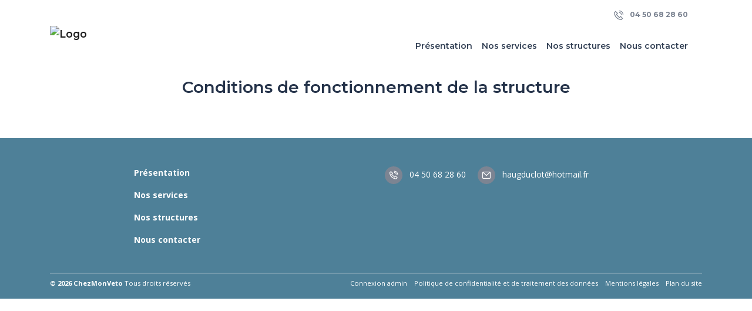

--- FILE ---
content_type: text/html; charset=UTF-8
request_url: https://www.clinique-veterinaire-des-rives-du-cheran.com/portail/conditions-du-portail
body_size: 3384
content:
<!DOCTYPE html>
<html lang="fr">
<head>
    <meta charset="utf-8">
    <meta http-equiv="X-UA-Compatible" content="IE=edge">
    <meta name="viewport" content="width=device-width, initial-scale=1, maximum-scale=1, user-scalable=no">
          <meta name="robots" content="noindex, nofollow">
        <!-- CSRF Token -->
    <meta name="csrf-token" content="lpzZUBGAlqodPQMpG6bXipw2nA1Zk9ZYlzNwMew3">

          <title>Conditions de fonctionnement de la structure - Clinique Vétérinaire des Rives du Chéran</title>
    
          <meta name="description" content="Découvrez nos conditions de fonctionnement : Clinique Vétérinaire des Rives du Chéran" />
    
    <link rel="canonical" href="https://www.clinique-veterinaire-des-rives-du-cheran.com/portail/conditions-du-portail" />

    <!-- Styles -->
    <link href="https://www.clinique-veterinaire-des-rives-du-cheran.com/css/app.css" rel="stylesheet">
          <link rel="shortcut icon" type="image/x-icon" href="https://standby.chezmonveto.com//storage/files/logos/logo_veterinaire_rive_du_cheran-1.png">
        <style type="text/css">
              .bg-color1 {
          background-color: #4E8098 !important;
        }
        .text-hover-color1:hover, .text-hover-color1.active {
          color: #4E8098 !important;
        }
        .bg-hover-after-color1:hover:after, .bg-hover-after-color1.active:after {
          background-color: #4E8098 !important;
        }
        .btn-color1 {
          color: #FFFFFF !important;
          background-color: #4E8098 !important;
          border-color: #4E8098 !important;
        }
        .btn-outline-color1 {
          color: #4E8098 !important;
          background-color: transparent;
          background-image: none;
          border-color: #4E8098 !important;
        }
        .btn-outline-color1:hover {
          color: #FFFFFF !important;
          background-color: #4E8098 !important;
          border-color: #4E8098 !important;
        }
        .text-color1 {
          color: #4E8098 !important;
        }
              .bg-color2 {
          background-color: #659AB3 !important;
        }
        .text-hover-color2:hover, .text-hover-color2.active {
          color: #659AB3 !important;
        }
        .bg-hover-after-color2:hover:after, .bg-hover-after-color2.active:after {
          background-color: #659AB3 !important;
        }
        .btn-color2 {
          color: #FFFFFF !important;
          background-color: #659AB3 !important;
          border-color: #659AB3 !important;
        }
        .btn-outline-color2 {
          color: #659AB3 !important;
          background-color: transparent;
          background-image: none;
          border-color: #659AB3 !important;
        }
        .btn-outline-color2:hover {
          color: #FFFFFF !important;
          background-color: #659AB3 !important;
          border-color: #659AB3 !important;
        }
        .text-color2 {
          color: #659AB3 !important;
        }
              .bg-color3 {
          background-color: #F6FBFE !important;
        }
        .text-hover-color3:hover, .text-hover-color3.active {
          color: #F6FBFE !important;
        }
        .bg-hover-after-color3:hover:after, .bg-hover-after-color3.active:after {
          background-color: #F6FBFE !important;
        }
        .btn-color3 {
          color: #FFFFFF !important;
          background-color: #F6FBFE !important;
          border-color: #F6FBFE !important;
        }
        .btn-outline-color3 {
          color: #F6FBFE !important;
          background-color: transparent;
          background-image: none;
          border-color: #F6FBFE !important;
        }
        .btn-outline-color3:hover {
          color: #FFFFFF !important;
          background-color: #F6FBFE !important;
          border-color: #F6FBFE !important;
        }
        .text-color3 {
          color: #F6FBFE !important;
        }
              .bg-color4 {
          background-color: #EFF7FD !important;
        }
        .text-hover-color4:hover, .text-hover-color4.active {
          color: #EFF7FD !important;
        }
        .bg-hover-after-color4:hover:after, .bg-hover-after-color4.active:after {
          background-color: #EFF7FD !important;
        }
        .btn-color4 {
          color: #FFFFFF !important;
          background-color: #EFF7FD !important;
          border-color: #EFF7FD !important;
        }
        .btn-outline-color4 {
          color: #EFF7FD !important;
          background-color: transparent;
          background-image: none;
          border-color: #EFF7FD !important;
        }
        .btn-outline-color4:hover {
          color: #FFFFFF !important;
          background-color: #EFF7FD !important;
          border-color: #EFF7FD !important;
        }
        .text-color4 {
          color: #EFF7FD !important;
        }
              .bg-color5 {
          background-color: #90C2E7 !important;
        }
        .text-hover-color5:hover, .text-hover-color5.active {
          color: #90C2E7 !important;
        }
        .bg-hover-after-color5:hover:after, .bg-hover-after-color5.active:after {
          background-color: #90C2E7 !important;
        }
        .btn-color5 {
          color: #FFFFFF !important;
          background-color: #90C2E7 !important;
          border-color: #90C2E7 !important;
        }
        .btn-outline-color5 {
          color: #90C2E7 !important;
          background-color: transparent;
          background-image: none;
          border-color: #90C2E7 !important;
        }
        .btn-outline-color5:hover {
          color: #FFFFFF !important;
          background-color: #90C2E7 !important;
          border-color: #90C2E7 !important;
        }
        .text-color5 {
          color: #90C2E7 !important;
        }
              .bg-color6 {
          background-color: #6BA6D2 !important;
        }
        .text-hover-color6:hover, .text-hover-color6.active {
          color: #6BA6D2 !important;
        }
        .bg-hover-after-color6:hover:after, .bg-hover-after-color6.active:after {
          background-color: #6BA6D2 !important;
        }
        .btn-color6 {
          color: #FFFFFF !important;
          background-color: #6BA6D2 !important;
          border-color: #6BA6D2 !important;
        }
        .btn-outline-color6 {
          color: #6BA6D2 !important;
          background-color: transparent;
          background-image: none;
          border-color: #6BA6D2 !important;
        }
        .btn-outline-color6:hover {
          color: #FFFFFF !important;
          background-color: #6BA6D2 !important;
          border-color: #6BA6D2 !important;
        }
        .text-color6 {
          color: #6BA6D2 !important;
        }
            .grecaptcha-badge {
        display: none !important;
      }
    </style>
    </head>
<body class="home theme-theme-n4">
  <nav class="navbar navbar-expand-lg navbar-light bg-white fixed-top sticky-top mb-3">
	<div class="container">
		<div class="navbar-main">
			<a class="navbar-brand py-0 mr-auto" href="/portail">
									<img src="https://standby.chezmonveto.com//storage/files/logos/logo_veterinaire_rive_du_cheran-1.png" alt="Logo" height="70">
							</a>
			<div>
				<button class="navbar-toggler" type="button" data-toggle="collapse" data-target="#mainNavigation" aria-controls="mainNavigation" aria-expanded="false" aria-label="Toggle navigation">
					<span class="navbar-toggler-icon"></span>
				</button>
			</div>
		</div>
		<div class="collapse navbar-collapse" id="mainNavigation">
			<ul class="navbar-nav text-center ml-auto mt-3" id="js-collapse-menu">
	<li class="nav-item">
		<a class="nav-link text-hover-color5 bg-hover-after-color5 " href="/portail">Présentation</a>
	</li>
	<li class="nav-item">
		<a class="nav-link text-hover-color5 bg-hover-after-color5 " href="/portail/services">Nos services</a>
	</li>
	<li class="nav-item">
		<a class="nav-link text-hover-color5 bg-hover-after-color5 " href="/portail/structures">Nos structures</a>
	</li>
			<li class="nav-item">
		<a class="nav-link text-hover-color5 bg-hover-after-color5" data-toggle="modal" href="#" data-target="#contactModal">Nous contacter</a>
	</li>
</ul>
<ul class="nav navbar-nav top-right-nav py-2 d-none d-lg-flex">
			<li class="nav-item">
			<a class="btn btn-link text-grey btn-sm font-weight-bold" href="tel:+33450682860"><i class="icon-phone-call icon-16 mr-2"></i> 04 50 68 28 60</a>
		</li>
				</ul>
		</div>
	</div>
</nav>
      <div class="container mb-4">
      <div class="row justify-content-center">
        <div class="col-md-auto">
          <h1 class="h2">Conditions de fonctionnement de la structure</h1>
        </div>
      </div>
    </div>
        <div class="container">
        <div class="row">
            <div class="col-12 text-justify mx-auto">
                <p><br></p>
            </div>
        </div>
    </div>
  <div class="modal fade" id="contactModal" tabindex="-1" role="dialog" aria-labelledby="contactModalLabel" aria-hidden="true">
  <div class="modal-dialog modal-dialog-centered" role="document">
    <div class="modal-content">
      <div class="modal-header bg-white border-0">
        <button type="button" class="close" data-dismiss="modal" aria-label="Close">
          <span aria-hidden="true">&times;</span>
        </button>
      </div>
      <div class="modal-body px-5">
        <form id="contactForm" action="/portail/contacts" method="post" class="mb-3">
          <input type="hidden" name="_token" value="lpzZUBGAlqodPQMpG6bXipw2nA1Zk9ZYlzNwMew3">          <h4 class="font-weight-bold text-center mb-5" id="contactModalLabel">Contactez-nous</h4>
          <div class="form-group">
                      </div>
          <div class="form-group">
            <label for="email-firstname">Votre prénom</label>
            <input type="text" id="email-firstname" name="firstname" class="form-control" placeholder="Prénom" required="required"  data-validation-required-message="Merci de renseigner votre prénom">
            <p class="help-block text-danger"></p>
          </div>
          <div class="form-group">
            <label for="email-lastname">Votre nom</label>
            <input type="text" id="email-lastname" name="lastname" class="form-control" placeholder="Nom" required="required"  data-validation-required-message="Merci de renseigner votre nom">
            <p class="help-block text-danger"></p>
          </div>
          <div class="form-group">
            <label for="email-contact">Votre adresse e-mail</label>
            <input type="email" id="email-contact" name="email" class="form-control" placeholder="vous@example.com" required="required" >
            <p class="help-block text-danger"></p>
          </div>
          <div class="form-group">
            <label for="email-subject">Objet</label>
            <input type="text" id="email-subject" name="subject" class="form-control" placeholder="Veuillez bien préciser le motif de votre message." required="required">
            <p class="help-block text-danger"></p>
          </div>
          <div class="form-group">
            <label for="email-content">En quoi pouvons-nous vous aider ?</label>
            <textarea id="email-content" name="content" class="form-control" rows="5" placeholder="Si vous souhaitez prendre rendez-vous, si vous avez des questions concernant la santé de votre animal ou si vous souhaitez des informations relatives au fonctionnement de notre structure, nous vous invitons à nous contacter directement par téléphone." required="required" data-validation-required-message="Merci de renseigner un message."></textarea>
            <p class="help-block text-danger"></p>
          </div>
          <div class="form-group text-center">
                      </div>
          <div id="contact_modal"></div>
          <div class="form-group text-center">
            <button class="btn btn-color2 " type="submit">Envoyer</button>
          </div>
        </form>
      </div>
    </div>
  </div>
</div>
        <footer class="bg-color1 pt-5">
  <div class="container">
    <div class="row footer-row">
      <div class="col-lg-6 col-12">
        <div class="row">
          <div class="col-lg-6 col-md-4 col-8 mb-4 mx-auto text-md-left text-lg-left text-center">
						<div class="item-column mb-3"> <a class="font-weight-bold text-white js-scroll-trigger" href="/portail"> Présentation </a></div>
						<div class="item-column mb-3"> <a class="font-weight-bold text-white js-scroll-trigger" href="/portail/services"> Nos services</a></div>
						<div class="item-column mb-3"> <a class="font-weight-bold text-white js-scroll-trigger" href="/portail/structures"> Nos structures</a></div>
                                    						<div class="item-column mb-3"> <a class="font-weight-bold text-white js-scroll-trigger" data-toggle="modal" href="#" data-target="#contactModal"> Nous contacter</a></div>
					</div>
        </div>
      </div>
      <div class="col-8 col-md-6 text-white mx-auto text-lg-left text-center">
        <ul class="list-inline mb-5">
          <li class="list-inline-item mr-lg-3 mr-0 mb-3 mb-lg-0">
            <a class="text-white" href="tel:04 50 68 28 60">
              <i class="icon-phone-call p-2 bg-grey rounded-circle mr-2"></i>
              04 50 68 28 60
            </a>
          </li>
          <li class="list-inline-item">
            <a class="text-white" href="mailto: haugduclot@hotmail.fr">
              <i class="icon-mail p-2 bg-grey rounded-circle mr-2"></i>
              haugduclot@hotmail.fr
            </a>
          </li>
        </ul>
        <ul class="list-inline">
                                      </ul>
      </div>
    </div>
    <hr>
    <div class="row footer-row mb-0 text-white">
      <div class="col d-md-flex text-center text-md-left">
        <p class="mr-auto"><small> <strong> © 2026 ChezMonVeto </strong> Tous droits réservés </small></p>
        <ul class="list-inline">
          <li class="list-inline-item"><a href="/portail/login" class="text-white"><small>Connexion admin</small></a></li>
          <li class="list-inline-item"><a href="/portail/politique-de-confidentialite" class="text-white"><small>Politique de confidentialité et de traitement des données</small></a></li>
          
          <li class="list-inline-item"><a href="/portail/mentions-legales" class="text-white"><small>Mentions légales</small></a></li>
          <li class="list-inline-item"><a href="/portail/plan-du-site" class="text-white"><small>Plan du site</small></a></li>
        </ul>
      </div>
    </div>
  </div>
  <!-- /.container -->
</footer>
    <button class="btn-go-to-top"><i class="icon-small-right"></i></button>
    <div class="lightbox-display" id="image-lightbox-display">
      <div class="lightbox-close">
      </div>
      <div class="image-block">
        <img \>
        <p class="caption-text"></p>
      </div>
    </div>
    <div class="lightbox-display" id="carousel-lightbox-display">
      <div class="lightbox-close">
      </div>
      <div class="image-block">
      </div>
    </div>
  
  <!-- Scripts -->
    <script src="https://www.clinique-veterinaire-des-rives-du-cheran.com/js/front.js"></script>
        
    <script >
                                            var clientcontact_home;
                                     var clientcontact_modal;
                         
        function onloadCallback() {
                                                            if (document.getElementById('contact_home')) {
                            clientcontact_home = grecaptcha.render('contact_home', {
                            'sitekey': '6Le2FcwZAAAAALH9ytgmmvuCQ47R_12qM_JSDkYU',
                             'badge': 'inline',                             'size': 'invisible',
                            'hl': 'fr'
                        });
                        grecaptcha.ready(function () {
                            grecaptcha.execute(clientcontact_home, {
                                action: 'contacts'
                            });
                        });
                    }
                                if (document.getElementById('contact_modal')) {
                            clientcontact_modal = grecaptcha.render('contact_modal', {
                            'sitekey': '6Le2FcwZAAAAALH9ytgmmvuCQ47R_12qM_JSDkYU',
                             'badge': 'inline',                             'size': 'invisible',
                            'hl': 'fr'
                        });
                        grecaptcha.ready(function () {
                            grecaptcha.execute(clientcontact_modal, {
                                action: 'contacts'
                            });
                        });
                    }
                                }
    </script>
    <script id='gReCaptchaScript'
            src="https://www.google.com/recaptcha/api.js?render=explicit&hl=fr&onload=onloadCallback"
            defer
            async ></script>

<script >
    function refreshReCaptchaV3(fieldId,action){
        return new Promise(function (resolve, reject) {
            grecaptcha.ready(function () {
                grecaptcha.execute(window['client'+fieldId], {
                    action: action
                }).then(resolve);
            });
        });
    }

    function getReCaptchaV3Response(fieldId){
        return grecaptcha.getResponse(window['client'+fieldId])
    }
</script>


  </body>
</html>


--- FILE ---
content_type: text/html; charset=utf-8
request_url: https://www.google.com/recaptcha/api2/anchor?ar=1&k=6Le2FcwZAAAAALH9ytgmmvuCQ47R_12qM_JSDkYU&co=aHR0cHM6Ly93d3cuY2xpbmlxdWUtdmV0ZXJpbmFpcmUtZGVzLXJpdmVzLWR1LWNoZXJhbi5jb206NDQz&hl=fr&v=PoyoqOPhxBO7pBk68S4YbpHZ&size=invisible&badge=inline&anchor-ms=20000&execute-ms=30000&cb=3u0ue42j3ktk
body_size: 48744
content:
<!DOCTYPE HTML><html dir="ltr" lang="fr"><head><meta http-equiv="Content-Type" content="text/html; charset=UTF-8">
<meta http-equiv="X-UA-Compatible" content="IE=edge">
<title>reCAPTCHA</title>
<style type="text/css">
/* cyrillic-ext */
@font-face {
  font-family: 'Roboto';
  font-style: normal;
  font-weight: 400;
  font-stretch: 100%;
  src: url(//fonts.gstatic.com/s/roboto/v48/KFO7CnqEu92Fr1ME7kSn66aGLdTylUAMa3GUBHMdazTgWw.woff2) format('woff2');
  unicode-range: U+0460-052F, U+1C80-1C8A, U+20B4, U+2DE0-2DFF, U+A640-A69F, U+FE2E-FE2F;
}
/* cyrillic */
@font-face {
  font-family: 'Roboto';
  font-style: normal;
  font-weight: 400;
  font-stretch: 100%;
  src: url(//fonts.gstatic.com/s/roboto/v48/KFO7CnqEu92Fr1ME7kSn66aGLdTylUAMa3iUBHMdazTgWw.woff2) format('woff2');
  unicode-range: U+0301, U+0400-045F, U+0490-0491, U+04B0-04B1, U+2116;
}
/* greek-ext */
@font-face {
  font-family: 'Roboto';
  font-style: normal;
  font-weight: 400;
  font-stretch: 100%;
  src: url(//fonts.gstatic.com/s/roboto/v48/KFO7CnqEu92Fr1ME7kSn66aGLdTylUAMa3CUBHMdazTgWw.woff2) format('woff2');
  unicode-range: U+1F00-1FFF;
}
/* greek */
@font-face {
  font-family: 'Roboto';
  font-style: normal;
  font-weight: 400;
  font-stretch: 100%;
  src: url(//fonts.gstatic.com/s/roboto/v48/KFO7CnqEu92Fr1ME7kSn66aGLdTylUAMa3-UBHMdazTgWw.woff2) format('woff2');
  unicode-range: U+0370-0377, U+037A-037F, U+0384-038A, U+038C, U+038E-03A1, U+03A3-03FF;
}
/* math */
@font-face {
  font-family: 'Roboto';
  font-style: normal;
  font-weight: 400;
  font-stretch: 100%;
  src: url(//fonts.gstatic.com/s/roboto/v48/KFO7CnqEu92Fr1ME7kSn66aGLdTylUAMawCUBHMdazTgWw.woff2) format('woff2');
  unicode-range: U+0302-0303, U+0305, U+0307-0308, U+0310, U+0312, U+0315, U+031A, U+0326-0327, U+032C, U+032F-0330, U+0332-0333, U+0338, U+033A, U+0346, U+034D, U+0391-03A1, U+03A3-03A9, U+03B1-03C9, U+03D1, U+03D5-03D6, U+03F0-03F1, U+03F4-03F5, U+2016-2017, U+2034-2038, U+203C, U+2040, U+2043, U+2047, U+2050, U+2057, U+205F, U+2070-2071, U+2074-208E, U+2090-209C, U+20D0-20DC, U+20E1, U+20E5-20EF, U+2100-2112, U+2114-2115, U+2117-2121, U+2123-214F, U+2190, U+2192, U+2194-21AE, U+21B0-21E5, U+21F1-21F2, U+21F4-2211, U+2213-2214, U+2216-22FF, U+2308-230B, U+2310, U+2319, U+231C-2321, U+2336-237A, U+237C, U+2395, U+239B-23B7, U+23D0, U+23DC-23E1, U+2474-2475, U+25AF, U+25B3, U+25B7, U+25BD, U+25C1, U+25CA, U+25CC, U+25FB, U+266D-266F, U+27C0-27FF, U+2900-2AFF, U+2B0E-2B11, U+2B30-2B4C, U+2BFE, U+3030, U+FF5B, U+FF5D, U+1D400-1D7FF, U+1EE00-1EEFF;
}
/* symbols */
@font-face {
  font-family: 'Roboto';
  font-style: normal;
  font-weight: 400;
  font-stretch: 100%;
  src: url(//fonts.gstatic.com/s/roboto/v48/KFO7CnqEu92Fr1ME7kSn66aGLdTylUAMaxKUBHMdazTgWw.woff2) format('woff2');
  unicode-range: U+0001-000C, U+000E-001F, U+007F-009F, U+20DD-20E0, U+20E2-20E4, U+2150-218F, U+2190, U+2192, U+2194-2199, U+21AF, U+21E6-21F0, U+21F3, U+2218-2219, U+2299, U+22C4-22C6, U+2300-243F, U+2440-244A, U+2460-24FF, U+25A0-27BF, U+2800-28FF, U+2921-2922, U+2981, U+29BF, U+29EB, U+2B00-2BFF, U+4DC0-4DFF, U+FFF9-FFFB, U+10140-1018E, U+10190-1019C, U+101A0, U+101D0-101FD, U+102E0-102FB, U+10E60-10E7E, U+1D2C0-1D2D3, U+1D2E0-1D37F, U+1F000-1F0FF, U+1F100-1F1AD, U+1F1E6-1F1FF, U+1F30D-1F30F, U+1F315, U+1F31C, U+1F31E, U+1F320-1F32C, U+1F336, U+1F378, U+1F37D, U+1F382, U+1F393-1F39F, U+1F3A7-1F3A8, U+1F3AC-1F3AF, U+1F3C2, U+1F3C4-1F3C6, U+1F3CA-1F3CE, U+1F3D4-1F3E0, U+1F3ED, U+1F3F1-1F3F3, U+1F3F5-1F3F7, U+1F408, U+1F415, U+1F41F, U+1F426, U+1F43F, U+1F441-1F442, U+1F444, U+1F446-1F449, U+1F44C-1F44E, U+1F453, U+1F46A, U+1F47D, U+1F4A3, U+1F4B0, U+1F4B3, U+1F4B9, U+1F4BB, U+1F4BF, U+1F4C8-1F4CB, U+1F4D6, U+1F4DA, U+1F4DF, U+1F4E3-1F4E6, U+1F4EA-1F4ED, U+1F4F7, U+1F4F9-1F4FB, U+1F4FD-1F4FE, U+1F503, U+1F507-1F50B, U+1F50D, U+1F512-1F513, U+1F53E-1F54A, U+1F54F-1F5FA, U+1F610, U+1F650-1F67F, U+1F687, U+1F68D, U+1F691, U+1F694, U+1F698, U+1F6AD, U+1F6B2, U+1F6B9-1F6BA, U+1F6BC, U+1F6C6-1F6CF, U+1F6D3-1F6D7, U+1F6E0-1F6EA, U+1F6F0-1F6F3, U+1F6F7-1F6FC, U+1F700-1F7FF, U+1F800-1F80B, U+1F810-1F847, U+1F850-1F859, U+1F860-1F887, U+1F890-1F8AD, U+1F8B0-1F8BB, U+1F8C0-1F8C1, U+1F900-1F90B, U+1F93B, U+1F946, U+1F984, U+1F996, U+1F9E9, U+1FA00-1FA6F, U+1FA70-1FA7C, U+1FA80-1FA89, U+1FA8F-1FAC6, U+1FACE-1FADC, U+1FADF-1FAE9, U+1FAF0-1FAF8, U+1FB00-1FBFF;
}
/* vietnamese */
@font-face {
  font-family: 'Roboto';
  font-style: normal;
  font-weight: 400;
  font-stretch: 100%;
  src: url(//fonts.gstatic.com/s/roboto/v48/KFO7CnqEu92Fr1ME7kSn66aGLdTylUAMa3OUBHMdazTgWw.woff2) format('woff2');
  unicode-range: U+0102-0103, U+0110-0111, U+0128-0129, U+0168-0169, U+01A0-01A1, U+01AF-01B0, U+0300-0301, U+0303-0304, U+0308-0309, U+0323, U+0329, U+1EA0-1EF9, U+20AB;
}
/* latin-ext */
@font-face {
  font-family: 'Roboto';
  font-style: normal;
  font-weight: 400;
  font-stretch: 100%;
  src: url(//fonts.gstatic.com/s/roboto/v48/KFO7CnqEu92Fr1ME7kSn66aGLdTylUAMa3KUBHMdazTgWw.woff2) format('woff2');
  unicode-range: U+0100-02BA, U+02BD-02C5, U+02C7-02CC, U+02CE-02D7, U+02DD-02FF, U+0304, U+0308, U+0329, U+1D00-1DBF, U+1E00-1E9F, U+1EF2-1EFF, U+2020, U+20A0-20AB, U+20AD-20C0, U+2113, U+2C60-2C7F, U+A720-A7FF;
}
/* latin */
@font-face {
  font-family: 'Roboto';
  font-style: normal;
  font-weight: 400;
  font-stretch: 100%;
  src: url(//fonts.gstatic.com/s/roboto/v48/KFO7CnqEu92Fr1ME7kSn66aGLdTylUAMa3yUBHMdazQ.woff2) format('woff2');
  unicode-range: U+0000-00FF, U+0131, U+0152-0153, U+02BB-02BC, U+02C6, U+02DA, U+02DC, U+0304, U+0308, U+0329, U+2000-206F, U+20AC, U+2122, U+2191, U+2193, U+2212, U+2215, U+FEFF, U+FFFD;
}
/* cyrillic-ext */
@font-face {
  font-family: 'Roboto';
  font-style: normal;
  font-weight: 500;
  font-stretch: 100%;
  src: url(//fonts.gstatic.com/s/roboto/v48/KFO7CnqEu92Fr1ME7kSn66aGLdTylUAMa3GUBHMdazTgWw.woff2) format('woff2');
  unicode-range: U+0460-052F, U+1C80-1C8A, U+20B4, U+2DE0-2DFF, U+A640-A69F, U+FE2E-FE2F;
}
/* cyrillic */
@font-face {
  font-family: 'Roboto';
  font-style: normal;
  font-weight: 500;
  font-stretch: 100%;
  src: url(//fonts.gstatic.com/s/roboto/v48/KFO7CnqEu92Fr1ME7kSn66aGLdTylUAMa3iUBHMdazTgWw.woff2) format('woff2');
  unicode-range: U+0301, U+0400-045F, U+0490-0491, U+04B0-04B1, U+2116;
}
/* greek-ext */
@font-face {
  font-family: 'Roboto';
  font-style: normal;
  font-weight: 500;
  font-stretch: 100%;
  src: url(//fonts.gstatic.com/s/roboto/v48/KFO7CnqEu92Fr1ME7kSn66aGLdTylUAMa3CUBHMdazTgWw.woff2) format('woff2');
  unicode-range: U+1F00-1FFF;
}
/* greek */
@font-face {
  font-family: 'Roboto';
  font-style: normal;
  font-weight: 500;
  font-stretch: 100%;
  src: url(//fonts.gstatic.com/s/roboto/v48/KFO7CnqEu92Fr1ME7kSn66aGLdTylUAMa3-UBHMdazTgWw.woff2) format('woff2');
  unicode-range: U+0370-0377, U+037A-037F, U+0384-038A, U+038C, U+038E-03A1, U+03A3-03FF;
}
/* math */
@font-face {
  font-family: 'Roboto';
  font-style: normal;
  font-weight: 500;
  font-stretch: 100%;
  src: url(//fonts.gstatic.com/s/roboto/v48/KFO7CnqEu92Fr1ME7kSn66aGLdTylUAMawCUBHMdazTgWw.woff2) format('woff2');
  unicode-range: U+0302-0303, U+0305, U+0307-0308, U+0310, U+0312, U+0315, U+031A, U+0326-0327, U+032C, U+032F-0330, U+0332-0333, U+0338, U+033A, U+0346, U+034D, U+0391-03A1, U+03A3-03A9, U+03B1-03C9, U+03D1, U+03D5-03D6, U+03F0-03F1, U+03F4-03F5, U+2016-2017, U+2034-2038, U+203C, U+2040, U+2043, U+2047, U+2050, U+2057, U+205F, U+2070-2071, U+2074-208E, U+2090-209C, U+20D0-20DC, U+20E1, U+20E5-20EF, U+2100-2112, U+2114-2115, U+2117-2121, U+2123-214F, U+2190, U+2192, U+2194-21AE, U+21B0-21E5, U+21F1-21F2, U+21F4-2211, U+2213-2214, U+2216-22FF, U+2308-230B, U+2310, U+2319, U+231C-2321, U+2336-237A, U+237C, U+2395, U+239B-23B7, U+23D0, U+23DC-23E1, U+2474-2475, U+25AF, U+25B3, U+25B7, U+25BD, U+25C1, U+25CA, U+25CC, U+25FB, U+266D-266F, U+27C0-27FF, U+2900-2AFF, U+2B0E-2B11, U+2B30-2B4C, U+2BFE, U+3030, U+FF5B, U+FF5D, U+1D400-1D7FF, U+1EE00-1EEFF;
}
/* symbols */
@font-face {
  font-family: 'Roboto';
  font-style: normal;
  font-weight: 500;
  font-stretch: 100%;
  src: url(//fonts.gstatic.com/s/roboto/v48/KFO7CnqEu92Fr1ME7kSn66aGLdTylUAMaxKUBHMdazTgWw.woff2) format('woff2');
  unicode-range: U+0001-000C, U+000E-001F, U+007F-009F, U+20DD-20E0, U+20E2-20E4, U+2150-218F, U+2190, U+2192, U+2194-2199, U+21AF, U+21E6-21F0, U+21F3, U+2218-2219, U+2299, U+22C4-22C6, U+2300-243F, U+2440-244A, U+2460-24FF, U+25A0-27BF, U+2800-28FF, U+2921-2922, U+2981, U+29BF, U+29EB, U+2B00-2BFF, U+4DC0-4DFF, U+FFF9-FFFB, U+10140-1018E, U+10190-1019C, U+101A0, U+101D0-101FD, U+102E0-102FB, U+10E60-10E7E, U+1D2C0-1D2D3, U+1D2E0-1D37F, U+1F000-1F0FF, U+1F100-1F1AD, U+1F1E6-1F1FF, U+1F30D-1F30F, U+1F315, U+1F31C, U+1F31E, U+1F320-1F32C, U+1F336, U+1F378, U+1F37D, U+1F382, U+1F393-1F39F, U+1F3A7-1F3A8, U+1F3AC-1F3AF, U+1F3C2, U+1F3C4-1F3C6, U+1F3CA-1F3CE, U+1F3D4-1F3E0, U+1F3ED, U+1F3F1-1F3F3, U+1F3F5-1F3F7, U+1F408, U+1F415, U+1F41F, U+1F426, U+1F43F, U+1F441-1F442, U+1F444, U+1F446-1F449, U+1F44C-1F44E, U+1F453, U+1F46A, U+1F47D, U+1F4A3, U+1F4B0, U+1F4B3, U+1F4B9, U+1F4BB, U+1F4BF, U+1F4C8-1F4CB, U+1F4D6, U+1F4DA, U+1F4DF, U+1F4E3-1F4E6, U+1F4EA-1F4ED, U+1F4F7, U+1F4F9-1F4FB, U+1F4FD-1F4FE, U+1F503, U+1F507-1F50B, U+1F50D, U+1F512-1F513, U+1F53E-1F54A, U+1F54F-1F5FA, U+1F610, U+1F650-1F67F, U+1F687, U+1F68D, U+1F691, U+1F694, U+1F698, U+1F6AD, U+1F6B2, U+1F6B9-1F6BA, U+1F6BC, U+1F6C6-1F6CF, U+1F6D3-1F6D7, U+1F6E0-1F6EA, U+1F6F0-1F6F3, U+1F6F7-1F6FC, U+1F700-1F7FF, U+1F800-1F80B, U+1F810-1F847, U+1F850-1F859, U+1F860-1F887, U+1F890-1F8AD, U+1F8B0-1F8BB, U+1F8C0-1F8C1, U+1F900-1F90B, U+1F93B, U+1F946, U+1F984, U+1F996, U+1F9E9, U+1FA00-1FA6F, U+1FA70-1FA7C, U+1FA80-1FA89, U+1FA8F-1FAC6, U+1FACE-1FADC, U+1FADF-1FAE9, U+1FAF0-1FAF8, U+1FB00-1FBFF;
}
/* vietnamese */
@font-face {
  font-family: 'Roboto';
  font-style: normal;
  font-weight: 500;
  font-stretch: 100%;
  src: url(//fonts.gstatic.com/s/roboto/v48/KFO7CnqEu92Fr1ME7kSn66aGLdTylUAMa3OUBHMdazTgWw.woff2) format('woff2');
  unicode-range: U+0102-0103, U+0110-0111, U+0128-0129, U+0168-0169, U+01A0-01A1, U+01AF-01B0, U+0300-0301, U+0303-0304, U+0308-0309, U+0323, U+0329, U+1EA0-1EF9, U+20AB;
}
/* latin-ext */
@font-face {
  font-family: 'Roboto';
  font-style: normal;
  font-weight: 500;
  font-stretch: 100%;
  src: url(//fonts.gstatic.com/s/roboto/v48/KFO7CnqEu92Fr1ME7kSn66aGLdTylUAMa3KUBHMdazTgWw.woff2) format('woff2');
  unicode-range: U+0100-02BA, U+02BD-02C5, U+02C7-02CC, U+02CE-02D7, U+02DD-02FF, U+0304, U+0308, U+0329, U+1D00-1DBF, U+1E00-1E9F, U+1EF2-1EFF, U+2020, U+20A0-20AB, U+20AD-20C0, U+2113, U+2C60-2C7F, U+A720-A7FF;
}
/* latin */
@font-face {
  font-family: 'Roboto';
  font-style: normal;
  font-weight: 500;
  font-stretch: 100%;
  src: url(//fonts.gstatic.com/s/roboto/v48/KFO7CnqEu92Fr1ME7kSn66aGLdTylUAMa3yUBHMdazQ.woff2) format('woff2');
  unicode-range: U+0000-00FF, U+0131, U+0152-0153, U+02BB-02BC, U+02C6, U+02DA, U+02DC, U+0304, U+0308, U+0329, U+2000-206F, U+20AC, U+2122, U+2191, U+2193, U+2212, U+2215, U+FEFF, U+FFFD;
}
/* cyrillic-ext */
@font-face {
  font-family: 'Roboto';
  font-style: normal;
  font-weight: 900;
  font-stretch: 100%;
  src: url(//fonts.gstatic.com/s/roboto/v48/KFO7CnqEu92Fr1ME7kSn66aGLdTylUAMa3GUBHMdazTgWw.woff2) format('woff2');
  unicode-range: U+0460-052F, U+1C80-1C8A, U+20B4, U+2DE0-2DFF, U+A640-A69F, U+FE2E-FE2F;
}
/* cyrillic */
@font-face {
  font-family: 'Roboto';
  font-style: normal;
  font-weight: 900;
  font-stretch: 100%;
  src: url(//fonts.gstatic.com/s/roboto/v48/KFO7CnqEu92Fr1ME7kSn66aGLdTylUAMa3iUBHMdazTgWw.woff2) format('woff2');
  unicode-range: U+0301, U+0400-045F, U+0490-0491, U+04B0-04B1, U+2116;
}
/* greek-ext */
@font-face {
  font-family: 'Roboto';
  font-style: normal;
  font-weight: 900;
  font-stretch: 100%;
  src: url(//fonts.gstatic.com/s/roboto/v48/KFO7CnqEu92Fr1ME7kSn66aGLdTylUAMa3CUBHMdazTgWw.woff2) format('woff2');
  unicode-range: U+1F00-1FFF;
}
/* greek */
@font-face {
  font-family: 'Roboto';
  font-style: normal;
  font-weight: 900;
  font-stretch: 100%;
  src: url(//fonts.gstatic.com/s/roboto/v48/KFO7CnqEu92Fr1ME7kSn66aGLdTylUAMa3-UBHMdazTgWw.woff2) format('woff2');
  unicode-range: U+0370-0377, U+037A-037F, U+0384-038A, U+038C, U+038E-03A1, U+03A3-03FF;
}
/* math */
@font-face {
  font-family: 'Roboto';
  font-style: normal;
  font-weight: 900;
  font-stretch: 100%;
  src: url(//fonts.gstatic.com/s/roboto/v48/KFO7CnqEu92Fr1ME7kSn66aGLdTylUAMawCUBHMdazTgWw.woff2) format('woff2');
  unicode-range: U+0302-0303, U+0305, U+0307-0308, U+0310, U+0312, U+0315, U+031A, U+0326-0327, U+032C, U+032F-0330, U+0332-0333, U+0338, U+033A, U+0346, U+034D, U+0391-03A1, U+03A3-03A9, U+03B1-03C9, U+03D1, U+03D5-03D6, U+03F0-03F1, U+03F4-03F5, U+2016-2017, U+2034-2038, U+203C, U+2040, U+2043, U+2047, U+2050, U+2057, U+205F, U+2070-2071, U+2074-208E, U+2090-209C, U+20D0-20DC, U+20E1, U+20E5-20EF, U+2100-2112, U+2114-2115, U+2117-2121, U+2123-214F, U+2190, U+2192, U+2194-21AE, U+21B0-21E5, U+21F1-21F2, U+21F4-2211, U+2213-2214, U+2216-22FF, U+2308-230B, U+2310, U+2319, U+231C-2321, U+2336-237A, U+237C, U+2395, U+239B-23B7, U+23D0, U+23DC-23E1, U+2474-2475, U+25AF, U+25B3, U+25B7, U+25BD, U+25C1, U+25CA, U+25CC, U+25FB, U+266D-266F, U+27C0-27FF, U+2900-2AFF, U+2B0E-2B11, U+2B30-2B4C, U+2BFE, U+3030, U+FF5B, U+FF5D, U+1D400-1D7FF, U+1EE00-1EEFF;
}
/* symbols */
@font-face {
  font-family: 'Roboto';
  font-style: normal;
  font-weight: 900;
  font-stretch: 100%;
  src: url(//fonts.gstatic.com/s/roboto/v48/KFO7CnqEu92Fr1ME7kSn66aGLdTylUAMaxKUBHMdazTgWw.woff2) format('woff2');
  unicode-range: U+0001-000C, U+000E-001F, U+007F-009F, U+20DD-20E0, U+20E2-20E4, U+2150-218F, U+2190, U+2192, U+2194-2199, U+21AF, U+21E6-21F0, U+21F3, U+2218-2219, U+2299, U+22C4-22C6, U+2300-243F, U+2440-244A, U+2460-24FF, U+25A0-27BF, U+2800-28FF, U+2921-2922, U+2981, U+29BF, U+29EB, U+2B00-2BFF, U+4DC0-4DFF, U+FFF9-FFFB, U+10140-1018E, U+10190-1019C, U+101A0, U+101D0-101FD, U+102E0-102FB, U+10E60-10E7E, U+1D2C0-1D2D3, U+1D2E0-1D37F, U+1F000-1F0FF, U+1F100-1F1AD, U+1F1E6-1F1FF, U+1F30D-1F30F, U+1F315, U+1F31C, U+1F31E, U+1F320-1F32C, U+1F336, U+1F378, U+1F37D, U+1F382, U+1F393-1F39F, U+1F3A7-1F3A8, U+1F3AC-1F3AF, U+1F3C2, U+1F3C4-1F3C6, U+1F3CA-1F3CE, U+1F3D4-1F3E0, U+1F3ED, U+1F3F1-1F3F3, U+1F3F5-1F3F7, U+1F408, U+1F415, U+1F41F, U+1F426, U+1F43F, U+1F441-1F442, U+1F444, U+1F446-1F449, U+1F44C-1F44E, U+1F453, U+1F46A, U+1F47D, U+1F4A3, U+1F4B0, U+1F4B3, U+1F4B9, U+1F4BB, U+1F4BF, U+1F4C8-1F4CB, U+1F4D6, U+1F4DA, U+1F4DF, U+1F4E3-1F4E6, U+1F4EA-1F4ED, U+1F4F7, U+1F4F9-1F4FB, U+1F4FD-1F4FE, U+1F503, U+1F507-1F50B, U+1F50D, U+1F512-1F513, U+1F53E-1F54A, U+1F54F-1F5FA, U+1F610, U+1F650-1F67F, U+1F687, U+1F68D, U+1F691, U+1F694, U+1F698, U+1F6AD, U+1F6B2, U+1F6B9-1F6BA, U+1F6BC, U+1F6C6-1F6CF, U+1F6D3-1F6D7, U+1F6E0-1F6EA, U+1F6F0-1F6F3, U+1F6F7-1F6FC, U+1F700-1F7FF, U+1F800-1F80B, U+1F810-1F847, U+1F850-1F859, U+1F860-1F887, U+1F890-1F8AD, U+1F8B0-1F8BB, U+1F8C0-1F8C1, U+1F900-1F90B, U+1F93B, U+1F946, U+1F984, U+1F996, U+1F9E9, U+1FA00-1FA6F, U+1FA70-1FA7C, U+1FA80-1FA89, U+1FA8F-1FAC6, U+1FACE-1FADC, U+1FADF-1FAE9, U+1FAF0-1FAF8, U+1FB00-1FBFF;
}
/* vietnamese */
@font-face {
  font-family: 'Roboto';
  font-style: normal;
  font-weight: 900;
  font-stretch: 100%;
  src: url(//fonts.gstatic.com/s/roboto/v48/KFO7CnqEu92Fr1ME7kSn66aGLdTylUAMa3OUBHMdazTgWw.woff2) format('woff2');
  unicode-range: U+0102-0103, U+0110-0111, U+0128-0129, U+0168-0169, U+01A0-01A1, U+01AF-01B0, U+0300-0301, U+0303-0304, U+0308-0309, U+0323, U+0329, U+1EA0-1EF9, U+20AB;
}
/* latin-ext */
@font-face {
  font-family: 'Roboto';
  font-style: normal;
  font-weight: 900;
  font-stretch: 100%;
  src: url(//fonts.gstatic.com/s/roboto/v48/KFO7CnqEu92Fr1ME7kSn66aGLdTylUAMa3KUBHMdazTgWw.woff2) format('woff2');
  unicode-range: U+0100-02BA, U+02BD-02C5, U+02C7-02CC, U+02CE-02D7, U+02DD-02FF, U+0304, U+0308, U+0329, U+1D00-1DBF, U+1E00-1E9F, U+1EF2-1EFF, U+2020, U+20A0-20AB, U+20AD-20C0, U+2113, U+2C60-2C7F, U+A720-A7FF;
}
/* latin */
@font-face {
  font-family: 'Roboto';
  font-style: normal;
  font-weight: 900;
  font-stretch: 100%;
  src: url(//fonts.gstatic.com/s/roboto/v48/KFO7CnqEu92Fr1ME7kSn66aGLdTylUAMa3yUBHMdazQ.woff2) format('woff2');
  unicode-range: U+0000-00FF, U+0131, U+0152-0153, U+02BB-02BC, U+02C6, U+02DA, U+02DC, U+0304, U+0308, U+0329, U+2000-206F, U+20AC, U+2122, U+2191, U+2193, U+2212, U+2215, U+FEFF, U+FFFD;
}

</style>
<link rel="stylesheet" type="text/css" href="https://www.gstatic.com/recaptcha/releases/PoyoqOPhxBO7pBk68S4YbpHZ/styles__ltr.css">
<script nonce="Osls3LLUaGmDTEfspO1CKg" type="text/javascript">window['__recaptcha_api'] = 'https://www.google.com/recaptcha/api2/';</script>
<script type="text/javascript" src="https://www.gstatic.com/recaptcha/releases/PoyoqOPhxBO7pBk68S4YbpHZ/recaptcha__fr.js" nonce="Osls3LLUaGmDTEfspO1CKg">
      
    </script></head>
<body><div id="rc-anchor-alert" class="rc-anchor-alert"></div>
<input type="hidden" id="recaptcha-token" value="[base64]">
<script type="text/javascript" nonce="Osls3LLUaGmDTEfspO1CKg">
      recaptcha.anchor.Main.init("[\x22ainput\x22,[\x22bgdata\x22,\x22\x22,\[base64]/[base64]/[base64]/[base64]/cjw8ejpyPj4+eil9Y2F0Y2gobCl7dGhyb3cgbDt9fSxIPWZ1bmN0aW9uKHcsdCx6KXtpZih3PT0xOTR8fHc9PTIwOCl0LnZbd10/dC52W3ddLmNvbmNhdCh6KTp0LnZbd109b2Yoeix0KTtlbHNle2lmKHQuYkImJnchPTMxNylyZXR1cm47dz09NjZ8fHc9PTEyMnx8dz09NDcwfHx3PT00NHx8dz09NDE2fHx3PT0zOTd8fHc9PTQyMXx8dz09Njh8fHc9PTcwfHx3PT0xODQ/[base64]/[base64]/[base64]/bmV3IGRbVl0oSlswXSk6cD09Mj9uZXcgZFtWXShKWzBdLEpbMV0pOnA9PTM/bmV3IGRbVl0oSlswXSxKWzFdLEpbMl0pOnA9PTQ/[base64]/[base64]/[base64]/[base64]\x22,\[base64]\\u003d\\u003d\x22,\[base64]/DmyHCuMOraBITSxYzw6zCuDp8woHDlDR+QcKfwodVSsOuw67DoFDDsMO1woDCrXdNADvDjMKWHhvDrkJyPxzDqMOTwqnDpMOBwoXDuhbCtsKxGDrClsK6wqQxw4HDkHhMw68rH8KAVMKWw63DhcKIUFJAw5/Dsg03WhchRsK2w68dSMOxwobCm3HDqz54UsOkMznCmsOdwr/DlMKUwo3Dj0R/US0hZg9RB8Kdw5xyWFvDuMK1X8KiSxHCrTXClRHClsObw5rCjzTDkMKzwpbCgcOFOsOiHsOPHGTCpkUXRcKlw6vDosKEw4/Do8Kvw5RdwoZbw7XDoMKabMK/[base64]/[base64]/Dk8KjwrAXw6FsY8Khw5/[base64]/DrFTClGvDpDPDiynCkz5cOcOtJ8KuXVzDtzjDoCwKGcK4wpPCh8Kuw6YdQcOcBsKLwqjCrsKcNWPDjMOrwoIowp0bw5bCmcOQbXHCl8K9E8OYw6TCosK/wpwVwoQ+DwPDj8KZZmXCvjvChGQWVGFcc8OUw5vDtnlOCwvDl8O4OcOiCMO5IBAIZ28fKyfCr0TDh8Kuw6LCjcOPwrZJw6jDrwTCkTfCiSnCm8Okw7/CvsOXwpMWwrMECzVhXkthw5HDqF3DhQjCpgzChcKgLwtzWnFHwqABw7dSDcOcwohIVkzCucKJw5fCgMK3R8OgQ8Obw4LClMK8wrTDoxbCrcOJw4DDisK2LkANwrvCtcOdwq/Dhhpnw4fDlcKTw5jCkSQ4w5UqFMKfeQTCjsKSw7MGYcOGDVbDuEFmYG9BOsKVwoB0GzvDv17CtR5CFX9GTR/[base64]/[base64]/DnRrDmsKdHMOqw7oWTsKswqbCpsOIwpAAwoQ0YhU4wrzDgMOYKDNnTiXCusOKw48Tw7EYXlAsw7TCq8O8woTDvVPDusORwr0RccOQfnBVPQNRw6rDkF/CqcOMcMOowoAhw49ew4JiblPCrWtTJFFwcXHCnQPDgcO8wosNwr/[base64]/[base64]/DpCjDnMOAIxgIw7tww54awqUSFcKOwogXEMOowozCgMKlB8KUfy8Aw6bCusKUfxo2DSzDusK9w7DDnXrDtQDDq8KtZDfDlsOuw5vCqQtFeMOIwrV9YFMTYMOJwrTDpznDiX83wqB1asOfSnxzw7jDusO3DSYmSyvCtcKSSFXDljTClsKmNcO/[base64]/DszfCkcKmwqkmecOdw7BkwoscwpPDhcO7w6HDocK7GcOWbhALI8OSOVRcOsKgw4TDpW/CnsORwrXDjcOZDCLCnigaZsOmCRvCkcODBMOrGiDCvMK3X8KFHMOAwq3Cvx5Hw5Zowr7DssO7w49qSAvChMKtw7koCjN1w6ZlNcOANg3CtcOJVEclw63DulEOGsKbfnXDucOKw4rDky/CtlXCssOTw7DCuVYncMKwAE7Ck27CmsKMw7R3wqvDhMO5wrQHPlrDrg1DwqggFMOdZCpCfcKOw7xMfsO/wqTCocONMULCn8K6w4DCoUTDhMKZw5bDgcKLwoIywpRnS0YVw6vCpQ9gecK9w6HCssKHRsO9worDiMKBwqFzZF5PO8K8FsK4woE4KMOQNcKTC8Ozw6zDglzCnFLDpMKSwrXCkMKbwq54JsOUwqbDkx0sMTXCmQhqw6IrwqkKwoDDiH7CnMOEw5/[base64]/[base64]/ClnXDs8OdL8KNbwURVsOpwp/[base64]/Cs8Oowrg3aSfCqU3Ck1xdwoM/UMKLL8K4GATDn8KswoIiwop8c23Cj1rCucOmOzpmWyARME/CuMKhwpIfw7jChcK/wqB3KQkjaEc8OcORVMOdw6VZa8KJwrcawqcWw6/CgwjDkizCoMKYXVs8w4/[base64]/QWRBw5zDmsOxw5rCnGPDvsOaZHYpwqULwrbCiUzDjMOcw5zCncK9wqDCvcKuwr5td8KyJXglwrcGUXZFw5Y5wpbCjMOXw6pxK8K6aMODLsKzP2TCiUHDvh0Dw7TDrMO1ewowRWvDgiwNBEHCicKmZGjDqATDonnCvn86w4NlL2zCvsOBfMKrw6LCmsKrw7/CjW8tCMO2XxnDhcKNw6nCjQXCihzCrsOSacOYR8Khw6VGwrzDsiU9AX5EwrptwppQfXJiVQVKw65Ow7FhwonDpkAWKVvCq8KNw4V9w7gRwr/CkMKdwpvDqsKDS8ONWFttwr5wwp0/wrsmw4oAwr3DsxPCkHPCn8Oww4RpLExUwqvDvsOgacODdS86wr0+ZQMGYcOqTTUfTcO3GsOCw43CisKsYmbDlsK9fVwfYWRXwq/CmxzDlgfDq2J/NMK2fg3DjmVdbcO7HcKTM8Kwwr/DrMKTNDECw6TCk8Oqw5gDQglVd0fCsBdFw5DCg8KlXVDChF16DxjDmWLDhcKfER5jLWjCjx1qwrYpw5vCncOPwpLDkULDj8KgHcOBw6TCnTAxwpHCiynDl148D1/CuzcywrQiHsOfw5sCw6xBwrclw6IYw74WEMK+wrxOw5rDpT1nEinCpcOCYMO/BcOjw6QEE8OZSgPChQYawpnCjA3DmGZ/woUawrg7KDpqPh7DimnDjMKNH8KdADvDpcOFw64yO2VPw6XCgMOSXWbDsURbw5bDkcOFwqXCpsOgGsKLU0gkXExowoMJw6Zgw4xEwqXCoX7Co1TDuREtw5LDjEwGw7V3aw1rw7/CjBLDrcKrCXRxC1TDk0vClsKxLg/Cv8Kiw4NUPUEYwqpGCMKjAsKNw5BQw5I3W8OsSsKEwpMCwp7CoUfCt8O6wogxa8KHw7NeRVLCmmkEGsOIVcOGKsO4QMKtRzrDqTrDv3/Di2/DjgHDn8Oxw5Bhw6NPwpjCiMOaw5fCoHk5w4FUHcOKwonDkMKww5TDmDhiNcKYB8KMwrwHGVvCmcKawocQD8KLa8OnKEPDicKrw7Y6J05NSTjChSPDlsKcORjDmGF2w4/DlwnDkhLDgcKsAlXDhkHCkcODbRBEw74Uw704O8OpcnMJw6nCsXbDh8OYLG3Cm0jClhpBwpHDpVrCiMOhwq/DvTYFbMKfSMKlw5N1V8K+w58PTsKdwqvCvgI7RCQmQmXDrhdDwqg7e1YMc0Q8w5Mbw6jDsiVsesKdchPCkgbCkgfCtMKpa8K3wrlEYT0swoI5Y28QTsO6dW0gwpLDryY9wrJoFcKGMTY2MsOow7/DhsOEwqPCncOVeMOUwoElTMK/w4nDtMODwo/DmUstCQbDom0vwoPCtU3CtTcPwrYIMsOHwpHCisOaw4fCp8O5J1vDsAIRw6rDqcOhAcOnw5ULw63DjW3CmTjCh3/CpF9bfMO5ZCLDjQ1Bw5XDvH4Qw6FAw5ltAn/DhMKtPMK4U8KHZsOYYsKPZ8OhXzNZC8KBUMONb25mw43CrwXCpmvDmxTCq1LDhUhAw6QMM8OUUl0awprDvwZtEwDCin4rwo/DnDvCkcKzw4bCnRsUw4fCkF0mwq3CvcKzwqfDpMKGJXDCgcKINSAnw5oqwqNlwo/DiAbCkBnDhHNkX8KnwocFU8OQwo0yQwXDjsOmGVlhBMOYwo/DvAfCinQhNG1lwpTCtcOXY8Ojw7trwohowosGw7xBRsKsw7PDrcKtLTzDnMOqwofCgcK7E1XCrcKXwoPCsUrDgEfCuMOlAzwDR8KLw6Fbw5TDoH/DscOEEcKCVxzCvF7CkMKuG8OsBE9ew5wBLcOpw5QRVsOLKB18wo3Cj8OXw6ICw7IVcEbDhmI/wqjDosKZwrfDnsKlwoxFWh/[base64]/CnsO4csKfwqjDtwnDv8Kmwp/DisKBCRXClcOWDmwRw7huDlPCrcOpw5zCtsO3O1Eiw5Itw7vCnn0Uw5ttRB/DkX9XwprCgAzDhQPDkMO1SBnDt8O3wp7DvMKnw5wpR3Ypw6w8LcO1ccOwA1rDvsKTwoPCtMOCHMOTwrsBIcKYwoLDocKaw6VoT8KoG8KeTzXCqcOPw7sCw5hdwqPDp3zCkcOkw4/DugvDmMK9wrDCp8KHZ8O0XFJLw7HCnE4Dc8KAw4/DqMKGw7fDs8KIWcK0w5fChcKXIcOewpvDrcKTwpbDq383BBMqw4LCjzzCk2Mow40GNhZ4wooDdMO/wr43w4vDqsK6PcKqNUhDQ1/CpMORayN5TsK2wow0IcOew6/DvFgdS8KAF8OSw6bDljbDvsOFw5t8C8Onw7jDoBBZw5PCtcOkwptwB2F4X8OYVSDCqlUtwpY1w7fCqnHCgl7Dh8Kcw7InwovDlFLDlMKrw6fCkAzDr8K1S8Kpw4QxbCrCtMOxTCYgwoxnw4jCisKlw6HDucOWMMKXwrdkSzvDqsOwa8KkS8KwVMO1wqPCsQfCocK3w4/[base64]/CsWLDmcOuwp/DsyljZsObPgvCrHbCiTjClF7DsBzDsMKiw6/[base64]/w4lRUXVKwpdDZmF9FydWw45BwockwqYBwqHCuzvDhm3DrBDCqRPDk09+MB0YPVrChgxgMsKvwo3Cr0TCqcK/[base64]/wonDncK4w6rDghXDq1UEwpzCq8K9wo9hw7zCjsORVMOoLcK5w6vCv8OGMzIdAmDChMOTYcOJwqIRPMKmKBDCpcKgPcO/NwbDmQrChcO6w4DCsFbCoMKWCsOEw5fCqzMXKmDDqh4Cwq3Cr8K0IcOHFsKRIMKOwr3DoT/CicKGwqLCjMKyOHVdw47ChsOXwrjCkhRwGMOuw67CpBxxwr7Co8Ksw7rDoMOxwo7DlsOBH8Onw4/DkWHDhFjCgSpWwo0OwpPDoQRyw4XDtsKIwrDCtAVsRWhfAcO3QMK9S8OKF8KbVg59wq9tw5UlwqdiKEzCjxEmYsKuKMKYw4sLwqnDsMK3UE3Cokc5w5wFwpPCvWRJwo9LwqUEdm3CjEJjCF5Vw4rDscKcFcKhH3XDr8OBwrZcw4rDvMOkLMK/w7ZSw6gIG0IJwooVOmPCuznClj/Dk1TDjBnDhFZOw6XCvDHDmsO0w77CnyTChsOXYghzwpZtw6kOwpbCgMObSDFnwrAcwq57dsK9dcO3AMOpekhBU8KrdxfDu8OUGcKAdRhDwrfDvMO3woHDm8KEHmksw54QcjnDk1/DkcO7DMKzw6rDuWXDnMOvw4lFw6RTwox0wqBEw4DCoRdlw6EZaxhUw4nDqsOww6XCjcKJwqbDscK8w5oXa24PZcKrw5NKTG9zR2QBFFnCksKOwrYCFMKZw6ofSsKAcmTCkhDDtcKEwqfDm1gCw73CkyNfB8Kpw6HClFcjJsKcfEnDmMKDwq/[base64]/Cu8OgHsOUUsO9wohUZcK7wp7Cm0h4wogLImknLMOSfivCrn82BMOfbMOWw63DhQvDhkHCu00Cw5zDsEkhwqLClg4sIj/[base64]/[base64]/[base64]/DtcOew497w7bDu8OfYXsrwoJxRmtswofCsC5BS8O8wrHChXpkRnTCgmZFw6TCjnFFw7XCqMOxe3B0WQrCkDbCkw83ZjJdwoMgwpI9TMKbw4/CicKmGF8Cwol0Rg7CicOowpoewoVcwq/CqXHCjMK0MzjCjxFrT8OyMV3Dnm0ldMKAw7BrM2dQVsOuwr8dC8KqAMOOPVJnCnfCgcO1fMODaFvCssOWGS/DjQPCpy4Lw5TDhXkhZ8OLwqfDuVUvAg8yw4/CqcOaPQs+GcOQCsKkw6bCgHTDosOPK8OPwo1/w7nCrcK4w53DvwfDn2DDuMKfw6bCv2zDplnChsKxwp8NwqJow7B/RQt0w6HDj8KRwo0swqzDtcORR8OFwoRSGMKEw7oTNHXCuH5nw7xEw4x+w5kew4jCvcKsBh7CoEnDvAPDtwTDhsKHwrzCqMOTW8OeS8OrTmtOw6BEw6PCj1LDvMOGO8O6w7sPw47DhQZkBjnDihXDrCRzwqbDtzQhXy/[base64]/Cr3vCpsK2w59BwqQWwrbDmQ/DpWI/wpTCjsKTwoEULsKcDcKzF3bCq8KaJ3kZwqRoEn8Vd2PCiMKQwpAhcXJaFsKkwrPCq1jDl8KBwr50w5dFwprDjcKPAl8UV8O0Pw/CozLDhcOLw6lYFELCs8KdT3zDpsK1wr4Sw6txw5psBW/DksOGNMKQBMK/d35/wprDkU9RAz7Cs3U9A8KODjx0wqrCscKLGDTCkMOaJsOYw5/CqsOkasONwrU9w5bDvcKbD8KRw7HCrMKZH8K3LVjCgAzClhQ4cMKLw7/DusKlw5BTw58tAsKTw5Q6HzTDgDNbNcOMGsKUWRVNw5lqWsO0DcKWwqLCqMK1wpZfUzvClMORwqzCkRfDu23DmsOrFsKgw7zDqmPDhl3DrzLCg0gVwp0sZ8O4w5fCl8O+w7cawoLDj8Ohbwdpw6V9esK/[base64]/DkHrDgcKqw53CmQk6w4tvw4lgw4saVF0nI8Kgw4YDwrvDh8Ogwp7Dt8KAOy/CgMKLekw9ZcOpKsKGfsKWwoJBA8KGwpMcOR7DucKWwr/CmXVxwpTDlwbDvy/DuB4sIGpNwqzCvVbCg8KkA8Orwo4gEcKqL8KMwqDCkFFAV2QpDMKLw7ABwqFgwrxNw57DsEDCusOgw4B9w43CgmQvw4peXsOuOWHCjMOvw4PCgyfDh8KiwqjClSpXwrltwrs9wrtFw64oCMOwBEPDsmDChcOLPF3CksK9w6PCisOtCBJ8w6fChERyW3TCil/Dn34dwqtRw4zDicKpDxt6wr4yPcK4RRfCsFNNX8OmwqfDhRfDtMK8wq1aBBHCrAJfI1nCiWoWwpnCkUR0w7TCr8O2W1LDhcKzwqfDmTwkAUEXwpoLKT/Ct1YYwrLDocKFw5HDhi/CkMOkQH/[base64]/DnjLCi8K9X1YwOcKAw4rDuw54wo/DusOywo3Dk8KFEDPDkW1YDDZnLjHDmDDCtVfDlhwewokXw4DDiMOzXgMFw6LDgcOJw5NgWxPDrcOpUcOKZcKsHMKRwr1QJHpqw79kw6/DrkHDhcKbWMKqw7rDqMKww4jDixJTQUI1w69kIsKfw4s2PyrDpwHDssOYwoLDm8Okw7zCscKKKSTDpMK9wrjCiU/CvsOGI33CvMOmw7bDs1LCikw5wqYZw4TDgcKZQz5pNGPCjMOywrzCg8O2ccOdTMOlDMKPYMOUUsOYCh7CglMFGsK7w5nDqsKywozCo2M3NcKbwrfDu8ObZQg/w5LDgsK7OEHCg2shcBrCggwKQ8OoXQPDmiItbn3Cr8OKRm7DqxktwpVkRMOVfMKbw4rDtMOYwpxVwrjClDjCt8KmwpTCrCYtw5nClsK9wr01wpp6G8Ocw6gAEsOZTTwIwo3Cg8OHw4lIwolzwrnCkMKaWsK7MsOwPsKdLsOAw5EyCVPDk0bDr8K/[base64]/[base64]/CrWIkXEgLworDpEIhwojDo8KiQ8KIdcOVwonDjcOgK1/DvsONIXMRw7HCq8OqHsKjOkHDo8OJVy7Ch8Kbwp5Fw71xwqfDo8KuQ19ZGsOhdHHClXRiR8KpTRjCocKOwrE9SDDChWDCs3vCoUvDmTEqw5hjw4jCrljCjgJYY8KAfCQTwrnCqsKtEn/CmTbCp8ONw7AZw7kLw5hZHxjCoCTClsKmw6x/wqovaHADw785I8O9b8O0ecKswoxTw4HDpQEOw5PDtcOwRkPCvcKow4cxwrjCn8K6CsKUb1rCpXrDuTHCpEXCuB7DvVVTwrdGw53DmsOHw6M8wo0yIsKCLxpbw6PCksOzw7/DtUFGw5oVw4bCpcK7w6EqXwbCqcKfSMKDwoMIw57DlsKXDMKtbCljw6FOEkFsw5rDpxfDtAXCqcKow44oDHXDnsObDMOEw6EtP2zDucOtJcKnw7/[base64]/TMOTwqsZE1gNwrhqFcKuwps/Ki/Cu0/CmcKaw5tQacKKPMODwrbCnMKYwq8bD8KPBMKwesOFwqUGY8KJOQsaTcKtBBPDlMK7w7RSDsO/BnzCgMKEworDqsOQwot+TRNIVhRaworDuXVkw4c9aCLDmSnDpMOWAcOgw5XCqllnShrCm33DlhjDp8OvOsOswqfCvQbDrg/DrcOZans5asOBP8Ona2NnVR9TwpjCjWdRw43ChcKTwqg2w47CpcKLw5QuFkhAH8OKw7LDqS5nAMOaZDEjElwYw5AUA8KNwqrDrRVCPkN+DsOiwoMRwocBwpTCu8OQw7BfVMO3M8O+Xz/DvMOTw499ZMKaNwh6b8OGCynDtQo/w6FAH8O6GsOwwroKY3M9YMKQQiDDjwNmd3XCiEfCkSNqVMOBw5vCvcOTWHhrw40bwqhXw7F5azw0wq8ewqDCvx7DgMKDeWgWDsOqHBkpwpIPcX4FNCAMNAIFEMKxSsOJc8KKICzCkDHDhH9vwqsIcxMkwq7DisKIw4/[base64]/[base64]/Ct8OxZ2PCtRHClX1lX8K7w6/[base64]/Cv0LDgzx0Z8Kkw7PCnx7Chm/DgGxmw4QUwrnCt8K0w4zDthIiE8OOw7vDn8OjW8ORwp3DrMKowpXCgD51w6FQw65Lw4FewovChjB3w7RbO0TDvMOmLyvDi2bDo8OKAMOiw61Zw5g6PMOkwqfDvMOpEn7CkBsvWgfClQMNwq4Qwp3DlCweXXjCn11kMMO8Rz9pw5F/[base64]/DskQPOQVcNsOUworCiDvCoSwrwqvDqxgCTXEMPMONR1nCj8KYwo/DvcKGSlzDujh9F8KIw50+V3LCvsKVwoFTeREwY8OWw5nDnjPDjsOzwrgSJyLCmUBxw5BXwr9wG8OnNQrDm13DtcK4wr06w4FPQxPDqsKNYG/DvMK5wqTCkcKjbChjDMKtwqDDo0g1W2AUwo4SOk3DiEfCgyJuasOlw7wbw5TCqGnDsFjChivDpBDCkyfCtcK7fMK6Xg00w6YEHxNHw4Isw64WB8KUMAtwblsgWDMiwpjCqEfDvC/CnsOaw7oBwqUfw7PDhcKlw7pyTcOWwp7DhcOWJgrCgW/CpcKbwpotwokOw5QgK2vCq2xMw6gQcEfCj8O2B8KqZWfCqD0hGcOTwr8RMW8qMcO2w6TCvR0fwqbDkMOfw5XDrMKJMxhBJ8Kwwp7CucKbeA/[base64]/[base64]/f0lEeMOKwqPClsOaKSvDsWEiSWo6ciHCtStdAXUBGVY6DsKFbR7Dr8K2dsKUw6/DksKhZ1QFSXzCoMO+ecOgw5/Dt0fDsGHDoMORwpbCtz5THsK7wp/CiSnCtFDCvMKVwrrDjMOZSWcoOWzDkHYKbB1YMcKhwp7CtG5XQxJmVQ/Ck8KPUsODcsOEPMKEf8OwwqtuBBbDl8OGAEfDo8K3w4wTOcOrw6t1wpfCpnFYwprDhmAaOsO0WsO9fcOIRHbDt1HDlyR5wo3CvhPCjH09AQjDo8OxasOyfS/Cv28hGMOGwopGaFrCtQZww7x0w4zCu8OkwrtZSzjClTPCo30Xw6bDhCwAwp3DhUt2wq3Dg0RBw6rCjSEjwoI/w5gewrcqwo5/w6Q1csKYwrbDrRbCtMKhFsOXP8KmwqrDkg9VRnI0XcKbwpfCiMOeOsOVwpx6woRCM1lmw5nChGQwwqTCiBZowqjCq29RwoIRw5rDu1EQwogGw6jCncOZcXbDtTtRf8OxVsKUwoTCksOHSwUOGMOnw73Cpg3DhsKTw5vDmMOeesKUO2odAwAnw5nCuF9/w4DCmcKmwp14w6U1wozCogXCo8KeWMKNwodTdSIaKcKvwrUBw6TDt8OOwoA1UcK8E8OzHU/CtsKGw6/DvD/CvMKXW8O+fcObFFRJfz4OwpBWw5ltw6nDpEHDtQkwVcODaS/DpkcKWcOQw57CmUIzwqLCih1reHfCgxHDumpXw4pJCMOCSRx5w5MiIAhqwrzCmDDDm8OPw4xQc8ODRsOfAcKawr09BMKCw4bDpMOwT8KPw63Cm8KtGlbDhsObw6c+HmnCkTLDvyRdN8O8UHcHw4PCtEzCscO4GUnDkVopw49sw7bCi8Khwp/Do8KKKgXDtAzCgMKOw7HCvMO0Y8Oew70gwqrCv8O/[base64]/DtDULQFrDojHCv29KYG0yw6TDtcOBTUHDhUhyGAlPZsOiwq/CsWVlw4Yxw4gsw5x6worCkcKIcAPDiMKewosYwrbDg2oAw5N/GwsOYwzCjjXCp3wYw5QsHMObEwk2w4fDqMOIwoHDhAEbGMO3w4tQCG95wqjDvsKWwo/[base64]/Ct8KywqHCsMOow7DDkBLDr8Klw6fDik/[base64]/[base64]/Dly9iw4PCvVrCsQ/Dvmdmw5bCosOhw5TDsVIjwopjw5BWF8OHwrvCjsO6wp7Cv8KxcUZZwoDCvMKxayjDgsOnw4kww6HDpMKBw4BIcFLDs8KhOQPChMKOwrc+WVJfw6FmJcO7wprCtcONHEc2wr5SXcOHwrYuNyYawqVFV0LCscKvaV7ChXQMTMKIwpbCisOnwp7DvsObw50vw5/[base64]/[base64]/DjVLDoMKWE24nw7vDlsOELiXCv8Kjw7E4FWjDvFjCs8KmworCtz87wovCmgDCpcOzw74nwpgFw5PDnggcMsO/w7fDjUQSEMKFRcKFOzbDosKQVHbCqcK6w7ETwqkVP1vCqsKlwqsta8OtwrhlS8OiVMKqHMOyJwBww7o3wqZ8w7HDp2HCqhHCt8Onwr/CvsK/EsKvw4DCpVPDucOOWsOFfEs3UQAjOsK5wqXCrBsjw7fDmArDsivCulhpwrnDvsOBw4x+bS9+w4XClUPDlMK0J0wow4pFe8KEw7o3wrN3w5PDlFDDhXpcw4Qdwroew4/CkMOqwrPClMKLw7Y9asOQw4zCpX3DpsOPUQDCi1DCkMK+B1vCisO6bD3CjsKpwrA4JSU+woXCtnU5ccO2V8OAwqnCmj3CjcKwQcKxwojDkj8kHFbCmljCusKNwpsBwr7CqMOUw6HDgRTDucOYw4LCij4nw6fCmCvDl8KhLyI/[base64]/UinCgnlWwrbCqELDuWHDjsO2W04lw7LCmybDojHDpMKmw5nDlcKHw6hPwpVEXxLDsn9tw5TCicKBM8KMwoHCsMKmwqMOL8OKMMKpwqpIw6sbVRUDRg3CgMOKw5jDrjTCnGXDsm/Dm28gflQabCTCuMKkcR4ew4DCiMKdwpUlDsOowqpqaCvCg0Qow7LCo8OOw7jDgkwrbVXCoFhiwqsnLMOAwoPCqw3DjcOcw4MuwpYyw4lIw7wBwpnDvMOQwr/[base64]/CoxDCvcOyWcO3OwbCsMOwwoh2wrgUw6PDrTnDmU5FwoUfIBnCjGQgNMKbwr/DuwhCw5HCmMOhaHoAw5PCsMOww6HDssOoeDxww4wSw4LCoWFjdBrCgDjDocOLw7HClxNVJMKbHcOnwq7Dtl/CjXTCtsKqMXYFw4VjG2XDjsOBTcOowq/DrVTCvsKtw609WFRlw5/Cs8OBwrc8w5DDjmXDmwzDpEIowrTDtMKAw43DqMOCw5/CojIqw5wqasKycnfDuxLDvFYjwqYEPz8yUsKowrFrIFsATVXCgiDCqsKLF8KcQGDCjXoRwoFcw4zCv19Pw4A6YB7Cn8Kiwq0rw73CqcO6PlEnwpDCscKcw7Rjc8Oww4lew5zDv8OJwrUowoZLw53Ch8OydSrDpCXCncOcTFZWw4VpK1vDs8KpCMO5w4l+wolMw6/DjcKtw7hKwrLDuMO7w6jCi24iTArCi8KXwrbDq1Jdw5ZtwprCiFdjw6nDoVTDvcKJw4N8w5XDlMO1wr0VZ8O1AsO4wobDqcKywrJYSnYrwpJ2w73Cs2DCpAcTZRw7N3zCnsKiecKYwp9eIcOHU8KaZxRkfsO7CUAUw4F6w5MES8KPecOGwqLCjV/[base64]/Dph7CpFB/c37Dpjwswo3Cpxc8LsOrD1BgVMKjwrfDpcOuw7DDnGoRXcK+IMOrYMOKw6Jyc8KkKsOkwqzCjnzDtMOJwoIEwojDtBodEyTCmsOfwp8kH0Ynw4ZVw6g/asK1w6zCmCA8w6wAKi7CpcKzw7R5w5zDksK8UMKvWhhbLiF2YcOawpnDlsKtTwV7w74fw5bDjsOVw5Auw7DCqCAkw7zCvDrCgRbCtMKhwqlWwprCl8OEwpMjw7nDlcOLw5jDoMOtQMOxETnDg2AFw5zCg8K8wqU/wo3Dg8O/wqEhJjrDscOCw5QKwqh4wrzCvAtsw5EbworDtWV7woVGEk/Cn8KWw6dbLH4jw7TCkcO2NApVLsKmw68Xw6psIBYfTsO/wrUbH3x6ZA8nw6B7GcO4wr8Owp9iwoDCpcKKw6soD8OzTTHDgcOGw5bDq8Kvw4ZeVsOsdMOJwpnChERUWMKCw6DDi8Oewp8kwrHChgMMWMO8IHFQSMOfwoZAD8OTU8OcHUHCsHNBG8KTVDTDkcOCCinCssKVw7rDgMKSTsOewo/ClR7CmsOWw7DDkzPDlRHCn8ObGMKpw41gWDVPwooQPSoUw4jDgcK3w5rDlsKkwrvDo8KBwr1/XsOiw5nCp8Orw68jZzTDh3QcDUUmw6sRwp1ewpHCtAvDoCEDTRXCmsOHQFHCsAbDg8KLOh3CuMKNw63CvsKGIEhwPiFhIMKbw78DBR3Co3NTw4/CmVhXw4w0wqPDrsOjKsOPw4zDpMKIGXbCisO8BMKQwqFBw7bDmMKJSVbDhGAXw4nDi08acsKmTBs8w6PCvcONw7jDlMKAE3LCox0lEsOmEsKRNMObw40/DjPDusOxw6nDocO5wr7ClsKBw7JfCcKjwo7CgMO3ew/CnsKEfsOSw4lCwqnCvMKQwoQjKMK1YcKhwrhKwpjCvcKnelTDl8KRw5rDoVAvwoknQcKUwqZJbnLCkMKEIxtBw5rCuQVowrzDkgvCkTXDhkHCkglnw7zDvsK8woHDqcO+wpskHsOMYsOyYcK5P0rCscK6JiV7w5XDhU9Lwp83OgwTJ1Yqw7jCk8OEwr/DicKYwq5RwoQWYD8pwqtldjPCtMOBw5TDpsOKw7nDrSLDgU8uw4TCpsORCcOQWg/DuAnCmUHCucKJaAAITHjCgFXDnsK4wpptaB9Gw7jDnxRHaH/CgSXDgAMFaWXCgsOgDMK0FAxCw5VbG8KswqY8UE9tG8O1w5DDuMKbUQ0Nw4bDlMKVYnUhZ8O0E8OUcSbCmTciwoPDjsObwpUFfQvDjcKtPsOQMXnCtw/Dg8KuajJnHRDCmsKRwqkNwqRdZMKWbsKAw7vCl8O2bG1xwpJTacOkIMK/w5nCpkBmbMKowqNyRw4vTsKDw6XCpkLDpMOzw4nDsMKZw6DCpcKsDcKaRDABcmbDvsK9w482M8ODw6zCgGLCn8Ocw6DCjsKCwrLDk8K9w6/DtMK6wo4Tw7JiwrXCkMKYf1HDmMKjAS1Vw4IOBhgTw4PDgVPCt0nDh8Ogw6tpRH/CggFpw4zDrGHDusKyYcK+WsKoXxzCgsKZFV3DgklxZ8KpV8Odw5cuw5lnEiJgw5VHw6wyZcOEOsKLwqslNcOdw57CqMKIAxJiw4s2w6bDpiEkw5/[base64]/PcKwwqrChsKuw7cTMsKOJRxAwojDpcKVd8K/dMOAFcKNwoU5w47DkmJiw7BPDwYSwpXDtMKzwqTCh2pZXcKGw6/Dv8KTTsOTAcOkXCc1w5Rbw4fDisKawpHCmcOqD8O7wphZwooGQMOnwrTClVZdRMO/GcOkwrl6DFDDqk/DphPDq2jDs8Knw55nw67Dt8O8w4AITivCqnnDjwNlwokMeXzDjQrCucOjwpNNGkQ8w63CksKpw4TCjsOeLyAKw6YHwodDIyFLXcKqfTTDlsOPw5DCl8KCwrTDjMO6wqjClTrCk8OwNg3CoT4xME0DwoPDuMOePsKoXsK3CU/DjMKPw7chXsKkAkNfVsKqYcKeU0TCqUzDg8OrwqfDqMOfdsOiwq3DnMKow67Dsmwrw74owqUbYi5rIDp2wqrDg3nCpWPCiC7CvyrDs0XDrTTDlcO2w7oPa2rDjmhvJMKgwoU/wqbDr8KywqAdw7YTAcOgNMKTwqZpVMKfw77Cm8Kdw6Ntw7Faw7F4wrpvA8O9wrZRCDnChx02w6zDiA3CisO9wqkaFR/[base64]/w7ojT2DDrSnCqnTCgMO8eRJIchtFw5jDvkVqD8KCw4Bbwr8SwrzDnVvDoMKpF8OZTMOQAsKGwoAwwoUGKW4ZL2d8wp4Uw6c6w7w3WTrDj8KyaMK5w5ZBwqvCncKQw4XCj0gWworCksK7LMKKwo7CuMK/DVXCpF/[base64]/Cp8ODO8KvB8O3DS0pw5d1w6wfHcO/wpbCksOMwpxTNMKMQz4Nw6AFw6vCpSXDq8Kww50rwqTDjsK4BcKHLMKvRR5Wwpx1LA3DlcKZBGVBw6DCiMK2fMO9JEjCrG/CgQsIV8O0d8OmSsK/C8O+dMO0EsKWw53CnRXDl37DmcK1Y0PCqAfCusKwXMO/[base64]/DmcOyw5UMXMONVQbCrTnDpGXCt3jDpmdwwpUAaXQCXsKOw73DrnXDvhUSwo3ChGXDu8OKV8KAwrVrwq/CvsKYw7A9wq7Ck8O4w7Rhw5Mswq7DusOQw6fCsyfDm0TCu8O1LgrCksKFV8KywqfCgwvDicK4w6oOVMKqw58GKMOxdMK/w5cnLcKAw53DuMO+XD3Cj3DDsWg9wqgPdlphNgPDklPCoMO6L3BUwoswwp5qw6nDi8O+w4tAIMKsw6tRwpAfwrTCmTfDimjDtsKcw7/DqwDCkMOdw43Co2nCl8K3asK3MADCuDfCj0HDosOXK1xdwrDDtMO6w4tdWBVjwpbDtH7DmMK/UBLCgcO1w6XCk8KLwrPCs8KFwrQZwp3Cv1nCtgXCrULDncO6L1DDosKaBcOsYMOHDXFNw63CigfDsBYNwobCrsKowpV5H8KJDQkoJ8Kcw5ouwrnCtsOLPsKuZAhZwo7DsH/DkmsqNhvDg8Ocw5RPw7Ncw6DDnWvDqsK6S8OHw70/PsOhX8Ksw5zCokcFFsOlF3rCrgfDmiEXT8K2w6DDtWErVsKFwqBSd8OPQhHCpsKDPcKrRsOBFSLDvcOmFsOgR0ANY3LDpcKSOsKrwox2Dk17w4oAB8Kkw6DDqcOYMcKNwrRbM1/DsBXCqFZQCsKdIcOVwpTDkynDsMKWP8OyBWXCk8KZCV8ySTnCmAXCkMOqw7fDi3TDmAZPw5V2czYHFhpOVcKywrPDlDbCkX/DlsOkw68qwqpowo0mS8KGaMKsw4tiB24xfg3CpmoHSMOswqBlw6vCo8ODXMK/wpXCucO0w5DCicKqH8OawrNMeMKdwoXCp8Ouwr3DlMK5w7U8AcKfc8OLwpfDu8K6w796wr/DksOfVRIFPRZHw5ttCVJDw7UVw5E1QDHCssK9w6VywqN0aBnDjcOnYw/ChRwqwpTCpsKebiPDjR8IwrPDkcKgw4XDjsKiwqkOw4J1OEwDD8OXw7bDqDrCiXBodxvDv8O0UsO3wpzDt8KGw4fCiMKHw6TCly8dwq9XD8KqFcOCwoTDm2wbw7wGVMO6dMO0worCnMKJwpt/KcOUwrxOPcO9QysAw57CjcO8wo7DjwYiSVM0fcKDwqrDnRVdw5AIVcOQwoVgHMKQw6jDmUxUwoZZwoIiwoMGwrPCtVvDisKQHgHCjW3DnsOzMHzCm8KeZDXCpMONZWIFw47CqlDDu8OKEsKyYRTCsMKNw6HCrcKow5nDpAcdb2YBS8KCGQpMw789IcOkwpk4cH0/w7TCvREjDBJRw47DucOfGcOYw6tkw5FUw5oxwprDslB+Ox5POHFaPnPDt8O9RXApHVbDilbDuiPCnMOLN1VSAmIpeMKXwqDDjER2Zh8zw6zCm8OhIcOuw6EKd8OGAFYVZmzCosKlKTnCiD1seMKmw7/ChMKaEcKbWsOWLgHCscO9wpfDhjTDu2R6UsKowqXDvcKPw5tJw5lfw63CgEvCiGhwAcO/wpzCq8KVMjZSc8Ksw4BxwqvDnHPChMKjQmE2w5EwwpVSTsKcYgETR8OCacOkw6HCtSVowpV4wpjDgng/wqM7wqfDj8KbZsOLw53DrDN+w4lmMiwGw67DosKfw4/Cj8KaQXTDl2LCn8KvNgIqECfDlMKQBMO1Uw9EMgEoOWDDu8OPNlAOEHp0wrzCogzDpcKWw4hpw6fCuFsqwrtNwqx2VS3DtMOHA8Kpw73CpsKzKsK8FcK7bUluHT1WATNSw6/[base64]/Dg8OFOFdOLXtRAcKVOQcOwr1iZsKnw7hgwojCnHogwpLCisKKw77DqcKbCcOdVyUjYTkod3zDvMOKE357FMKWZ1zClcKyw7LDnmsMwrzCnMO1SCc5wrIQKMKve8KdSw7CmsKewoU5P2/DvMOkKMKUw4I7wqvDuhbClj7DkB9/w6wew6bDusOWwpYIBGTDkMKGwqfDgxxSw6zCvMK5O8Kqw6DCujrDqMOuwq/CrcKYwp7Dk8KAwq7DiU7Cj8OUw690RjNPwqLCscOVw63DkQMZNSjDuVVDTcKkH8Okw4rDj8K+wqxXwr1hDcOFbiLClDnDoX/ChsKOCcO7w559PMOBSsOiwrLCl8OLFsOAb8Kew7fCh25oCsK4TxPCtljDl0fDlRJ1w6tSBXLDgsOfwr3Dr8Oqf8KECsK7OsKNSsKIRyJ3wpBeagg/w5/[base64]/wqPCsMKbw6xVU8Omw7xXdsO8Y2Fla07Dt3bCih/DjMKGwqbCsMKawqDCjg1uEsO2Sy/DlsKtwrd7FzXDjFvCpwDDsMKywobCt8OAw55jHHHCngnDtGpDBMKGwovDiCPDu0TCsWU2LMO2wpB0CwMIMMKvwoIcw7nCi8OVw5powqDDtSYlwoLCuRHCuMKKwrVWe0nCpQbDt0PCkgrDiMOpwphZwpjCj397CcOlagTDiw5gHRnCgCrDu8O3w7/Cp8OOwp3Duz/Cn0YUacOowpTCgsKsbMKBw5hMwqfDjcKgwoRHwr0Fw6xLCsO/wr5Lc8OfwrwSw5lLVMKow6Bhw7vDlkpGwpzDucKua2rCtjw8KhzCnMOeYMOTw5rDrsKcwo4TGn7DucOVw4PCrsKjf8KyPFvCrC9qw69ww4rCl8K6wqzCgcKlS8KXw7F3wocHwobDusOdZVx8SG8Hw5ZVwpokw7DCmsOfw6PCkA/DiFbDgcKvWB/CscKGasObW8KhHcKhWjzCoMOiwrI4w4fCj28tRBXDgMORwqcIQ8KCM3vDlj7CtCI+wp9SdAJ1w6Qce8OAQFPCjA3DlsOew4ZwwpgjwqDCpHDDlsKYwphmwqRwwrFLwrseFT/DmMKDwpwsI8KdZcOnwqN/YV5uKDheMsKsw71lw57Dv2pNwrHDmFlEZ8KafsOwQ8KFb8Ouw5xaFMKhw7cPwqLCvC9nwo59C8KqwptrJx9Hw78zKjXCl2Ncw4AiCcO6w43Dt8KoAUkFwppRGmDCuT/DncOXw4ECwqwDwonDqnzDj8OFwpfDtcKmdCFcwqvCombCmMK3AgTCh8KINMKowofDmTLCisOhEMK1FUzDnGhowqbDrcKpZ8ODwqfCqMORw5HDtR8lw4TChyM7wpdTwrViwo3CpMOpAk/DqXBIRikFSGBLP8O7wpI1CsOKw4V+w4/DksKdBcOZwrl/TDw9w4ccIx93w44uH8OQG0MVwofDj8KTwpspVMKuT8O8w4TCpsKhwrN6worDpsO7HcKwwo/CvmfCkwAKD8KEEx7CumfCt2ggES/CssOLw7Qmw4VJTcO/TCnDmsK3w4HDmMK8HUbDrcKKwqZcwpRqOVxoKcOAeQ5DwpPCo8OgVgs1RSBAA8KXesO1HgzDtx8wWcKMFcOkb0Mhw6zDoMOBYMOUw5ljQkDDv1RAYEfDrcOaw67DuhPCqwbDuR/[base64]/Pz1VwpHCmcK1Gg3Cjgd7S8KNJGnDncKwwolgDsK+wq19woPDnMOHShA7w7/DosKsBFpqw4/CkSzClxPDp8OXV8OwZi5Ow73DuXvCswjDrG89w7ZpF8KCwq3ChBBAwolvwoIxTsKvwpozPSfDryDChcK0woAFJMK9w4Yew7Bqwrg+w5VEw6Frw7LCj8KJVkDCjXIkw742wprCvG/DtX8hw44AwoYmw7kAwq/CvHsNaMOvecO6w6PCvcOzwrVjwqPDs8O0wqDDp2ULwp8vw73DixDCpzXDplrCqTrCr8ODw67Cm8OxWnpbwpMOwq/DpWLCocK8wpjDvBtcPgDDusK7Y00HWcKnWwBNwp3Di2DDjMObPnPDuMOCOMOZw4jCtsOyw7rDncKiwpvCpEwGwoc6IcK0w6ozwq5nwqjCvB7DksOwbD/CjsOhL2nChcOoc3s6LMOnTMO0wpDCo8Oww5bDonMLCXrDr8KjwptGwrrDmmLCk8Ovw67DtcOdwqM2w6TDjsOOXT/DvVdCER3DqytHw7oHInXDkw/CvsO0T2bDucODwqgyLGR7XcOWb8K1w47DmcKNwo/Ck05HalLCj8OyD8ORwo5VR1DChcOewpvDjh0tdAfDosObdsKfwo/Dlw1mwqkGwqLCo8OrMMOYwpvCmHjCuRwYw5bDqCJSw5PDvcKbwrXCq8KeFcOewpDCqmfCqVbCq3F0w5/Dvm/Cr8OQMlYDZsOQw43DnD9vNELDgMOGPcOAwqrDogXCo8K2OcO0EXlQRcOAUcOlYiwpQ8OaIsK2wrHCoMKawpfDgSZaw7h/w5DDlMOPDMOMUsKiPcO5H8OCX8KYw7XCuUHCgHfCrlJvIMKRw6TChsKjwobDrsK+Y8Ojwp7Dlk0hChfDhSzCnjoUX8Kmw67CqiHDtWJvEMOFwoE8w6BOVnrDslE4EMKWwpvDnMOswoVqJcKGG8KEw7Z7wqEPwq3DlcKMwrE/[base64]\x22],null,[\x22conf\x22,null,\x226Le2FcwZAAAAALH9ytgmmvuCQ47R_12qM_JSDkYU\x22,0,null,null,null,1,[21,125,63,73,95,87,41,43,42,83,102,105,109,121],[1017145,130],0,null,null,null,null,0,null,0,null,700,1,null,0,\[base64]/76lBhn6iwkZoQoZnOKMAhk\\u003d\x22,0,0,null,null,1,null,0,0,null,null,null,0],\x22https://www.clinique-veterinaire-des-rives-du-cheran.com:443\x22,null,[3,1,3],null,null,null,1,3600,[\x22https://www.google.com/intl/fr/policies/privacy/\x22,\x22https://www.google.com/intl/fr/policies/terms/\x22],\x22iJgBpP3sKehEnXtNVnFTZv/4MZMHJ1/t8aGKQZGbiCg\\u003d\x22,1,0,null,1,1768680207148,0,0,[250,23,247],null,[18,74,152,110],\x22RC-fHloO-vUuF6h7w\x22,null,null,null,null,null,\x220dAFcWeA4rtyEZLfDQFlOU4zN_SKb2NHkGlS_QSzovRMMiq_OR4-b_NdqrKF9YTGf0l5hxARnYRXuhJmDen7ZrvOcqgW0j1DX5cw\x22,1768763007149]");
    </script></body></html>